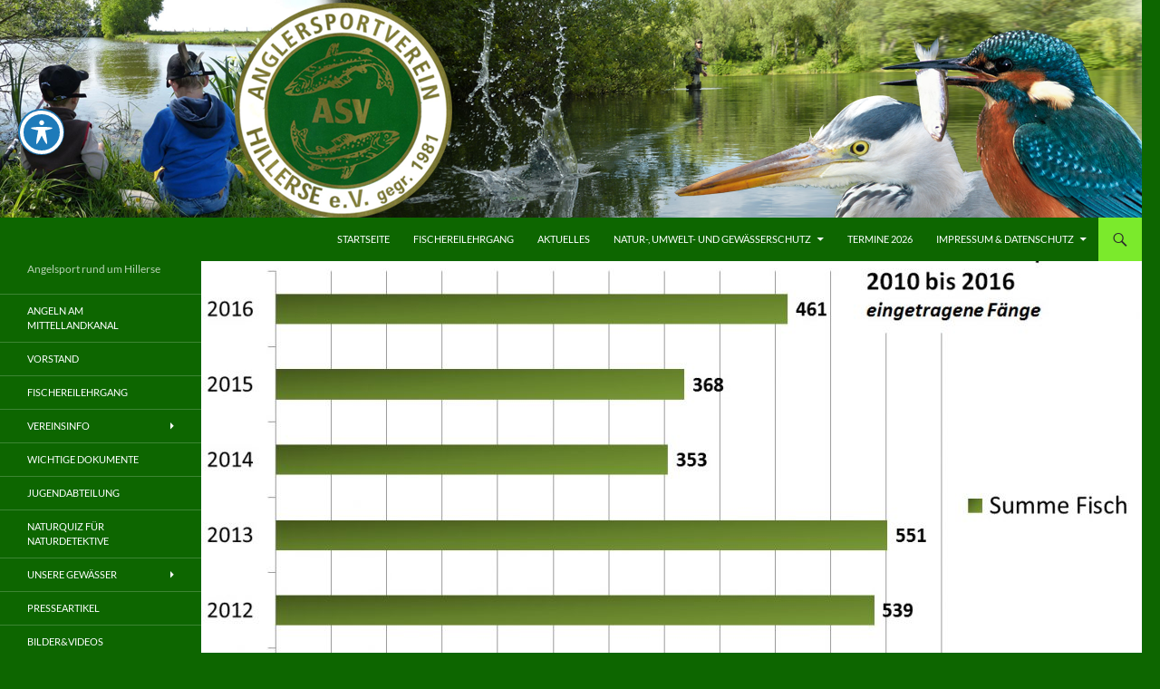

--- FILE ---
content_type: text/html; charset=UTF-8
request_url: https://asv-hillerse.de/mitgliederservice/fangstatistik/
body_size: 19893
content:
<!DOCTYPE html>
<!--[if IE 7]>
<html class="ie ie7" lang="de">
<![endif]-->
<!--[if IE 8]>
<html class="ie ie8" lang="de">
<![endif]-->
<!--[if !(IE 7) & !(IE 8)]><!-->
<html lang="de">
<!--<![endif]-->
<head>
	<meta charset="UTF-8">
	<meta name="viewport" content="width=device-width, initial-scale=1.0">
	<title>Fangstatistik | </title>
	<link rel="profile" href="https://gmpg.org/xfn/11">
	<link rel="pingback" href="https://asv-hillerse.de/xmlrpc.php">
	<!--[if lt IE 9]>
	<script src="https://asv-hillerse.de/wp-content/themes/twentyfourteen/js/html5.js?ver=3.7.0"></script>
	<![endif]-->
	<meta name='robots' content='max-image-preview:large' />
<link rel="alternate" type="application/rss+xml" title=" &raquo; Feed" href="https://asv-hillerse.de/feed/" />
<link rel="alternate" type="application/rss+xml" title=" &raquo; Kommentar-Feed" href="https://asv-hillerse.de/comments/feed/" />
<link rel="alternate" title="oEmbed (JSON)" type="application/json+oembed" href="https://asv-hillerse.de/wp-json/oembed/1.0/embed?url=https%3A%2F%2Fasv-hillerse.de%2Fmitgliederservice%2Ffangstatistik%2F" />
<link rel="alternate" title="oEmbed (XML)" type="text/xml+oembed" href="https://asv-hillerse.de/wp-json/oembed/1.0/embed?url=https%3A%2F%2Fasv-hillerse.de%2Fmitgliederservice%2Ffangstatistik%2F&#038;format=xml" />
<style id='wp-img-auto-sizes-contain-inline-css'>
img:is([sizes=auto i],[sizes^="auto," i]){contain-intrinsic-size:3000px 1500px}
/*# sourceURL=wp-img-auto-sizes-contain-inline-css */
</style>
<style id='wp-emoji-styles-inline-css'>

	img.wp-smiley, img.emoji {
		display: inline !important;
		border: none !important;
		box-shadow: none !important;
		height: 1em !important;
		width: 1em !important;
		margin: 0 0.07em !important;
		vertical-align: -0.1em !important;
		background: none !important;
		padding: 0 !important;
	}
/*# sourceURL=wp-emoji-styles-inline-css */
</style>
<link rel='stylesheet' id='wp-block-library-css' href='https://asv-hillerse.de/wp-includes/css/dist/block-library/style.min.css?ver=6.9' media='all' />
<style id='wp-block-gallery-inline-css'>
.blocks-gallery-grid:not(.has-nested-images),.wp-block-gallery:not(.has-nested-images){display:flex;flex-wrap:wrap;list-style-type:none;margin:0;padding:0}.blocks-gallery-grid:not(.has-nested-images) .blocks-gallery-image,.blocks-gallery-grid:not(.has-nested-images) .blocks-gallery-item,.wp-block-gallery:not(.has-nested-images) .blocks-gallery-image,.wp-block-gallery:not(.has-nested-images) .blocks-gallery-item{display:flex;flex-direction:column;flex-grow:1;justify-content:center;margin:0 1em 1em 0;position:relative;width:calc(50% - 1em)}.blocks-gallery-grid:not(.has-nested-images) .blocks-gallery-image:nth-of-type(2n),.blocks-gallery-grid:not(.has-nested-images) .blocks-gallery-item:nth-of-type(2n),.wp-block-gallery:not(.has-nested-images) .blocks-gallery-image:nth-of-type(2n),.wp-block-gallery:not(.has-nested-images) .blocks-gallery-item:nth-of-type(2n){margin-right:0}.blocks-gallery-grid:not(.has-nested-images) .blocks-gallery-image figure,.blocks-gallery-grid:not(.has-nested-images) .blocks-gallery-item figure,.wp-block-gallery:not(.has-nested-images) .blocks-gallery-image figure,.wp-block-gallery:not(.has-nested-images) .blocks-gallery-item figure{align-items:flex-end;display:flex;height:100%;justify-content:flex-start;margin:0}.blocks-gallery-grid:not(.has-nested-images) .blocks-gallery-image img,.blocks-gallery-grid:not(.has-nested-images) .blocks-gallery-item img,.wp-block-gallery:not(.has-nested-images) .blocks-gallery-image img,.wp-block-gallery:not(.has-nested-images) .blocks-gallery-item img{display:block;height:auto;max-width:100%;width:auto}.blocks-gallery-grid:not(.has-nested-images) .blocks-gallery-image figcaption,.blocks-gallery-grid:not(.has-nested-images) .blocks-gallery-item figcaption,.wp-block-gallery:not(.has-nested-images) .blocks-gallery-image figcaption,.wp-block-gallery:not(.has-nested-images) .blocks-gallery-item figcaption{background:linear-gradient(0deg,#000000b3,#0000004d 70%,#0000);bottom:0;box-sizing:border-box;color:#fff;font-size:.8em;margin:0;max-height:100%;overflow:auto;padding:3em .77em .7em;position:absolute;text-align:center;width:100%;z-index:2}.blocks-gallery-grid:not(.has-nested-images) .blocks-gallery-image figcaption img,.blocks-gallery-grid:not(.has-nested-images) .blocks-gallery-item figcaption img,.wp-block-gallery:not(.has-nested-images) .blocks-gallery-image figcaption img,.wp-block-gallery:not(.has-nested-images) .blocks-gallery-item figcaption img{display:inline}.blocks-gallery-grid:not(.has-nested-images) figcaption,.wp-block-gallery:not(.has-nested-images) figcaption{flex-grow:1}.blocks-gallery-grid:not(.has-nested-images).is-cropped .blocks-gallery-image a,.blocks-gallery-grid:not(.has-nested-images).is-cropped .blocks-gallery-image img,.blocks-gallery-grid:not(.has-nested-images).is-cropped .blocks-gallery-item a,.blocks-gallery-grid:not(.has-nested-images).is-cropped .blocks-gallery-item img,.wp-block-gallery:not(.has-nested-images).is-cropped .blocks-gallery-image a,.wp-block-gallery:not(.has-nested-images).is-cropped .blocks-gallery-image img,.wp-block-gallery:not(.has-nested-images).is-cropped .blocks-gallery-item a,.wp-block-gallery:not(.has-nested-images).is-cropped .blocks-gallery-item img{flex:1;height:100%;object-fit:cover;width:100%}.blocks-gallery-grid:not(.has-nested-images).columns-1 .blocks-gallery-image,.blocks-gallery-grid:not(.has-nested-images).columns-1 .blocks-gallery-item,.wp-block-gallery:not(.has-nested-images).columns-1 .blocks-gallery-image,.wp-block-gallery:not(.has-nested-images).columns-1 .blocks-gallery-item{margin-right:0;width:100%}@media (min-width:600px){.blocks-gallery-grid:not(.has-nested-images).columns-3 .blocks-gallery-image,.blocks-gallery-grid:not(.has-nested-images).columns-3 .blocks-gallery-item,.wp-block-gallery:not(.has-nested-images).columns-3 .blocks-gallery-image,.wp-block-gallery:not(.has-nested-images).columns-3 .blocks-gallery-item{margin-right:1em;width:calc(33.33333% - .66667em)}.blocks-gallery-grid:not(.has-nested-images).columns-4 .blocks-gallery-image,.blocks-gallery-grid:not(.has-nested-images).columns-4 .blocks-gallery-item,.wp-block-gallery:not(.has-nested-images).columns-4 .blocks-gallery-image,.wp-block-gallery:not(.has-nested-images).columns-4 .blocks-gallery-item{margin-right:1em;width:calc(25% - .75em)}.blocks-gallery-grid:not(.has-nested-images).columns-5 .blocks-gallery-image,.blocks-gallery-grid:not(.has-nested-images).columns-5 .blocks-gallery-item,.wp-block-gallery:not(.has-nested-images).columns-5 .blocks-gallery-image,.wp-block-gallery:not(.has-nested-images).columns-5 .blocks-gallery-item{margin-right:1em;width:calc(20% - .8em)}.blocks-gallery-grid:not(.has-nested-images).columns-6 .blocks-gallery-image,.blocks-gallery-grid:not(.has-nested-images).columns-6 .blocks-gallery-item,.wp-block-gallery:not(.has-nested-images).columns-6 .blocks-gallery-image,.wp-block-gallery:not(.has-nested-images).columns-6 .blocks-gallery-item{margin-right:1em;width:calc(16.66667% - .83333em)}.blocks-gallery-grid:not(.has-nested-images).columns-7 .blocks-gallery-image,.blocks-gallery-grid:not(.has-nested-images).columns-7 .blocks-gallery-item,.wp-block-gallery:not(.has-nested-images).columns-7 .blocks-gallery-image,.wp-block-gallery:not(.has-nested-images).columns-7 .blocks-gallery-item{margin-right:1em;width:calc(14.28571% - .85714em)}.blocks-gallery-grid:not(.has-nested-images).columns-8 .blocks-gallery-image,.blocks-gallery-grid:not(.has-nested-images).columns-8 .blocks-gallery-item,.wp-block-gallery:not(.has-nested-images).columns-8 .blocks-gallery-image,.wp-block-gallery:not(.has-nested-images).columns-8 .blocks-gallery-item{margin-right:1em;width:calc(12.5% - .875em)}.blocks-gallery-grid:not(.has-nested-images).columns-1 .blocks-gallery-image:nth-of-type(1n),.blocks-gallery-grid:not(.has-nested-images).columns-1 .blocks-gallery-item:nth-of-type(1n),.blocks-gallery-grid:not(.has-nested-images).columns-2 .blocks-gallery-image:nth-of-type(2n),.blocks-gallery-grid:not(.has-nested-images).columns-2 .blocks-gallery-item:nth-of-type(2n),.blocks-gallery-grid:not(.has-nested-images).columns-3 .blocks-gallery-image:nth-of-type(3n),.blocks-gallery-grid:not(.has-nested-images).columns-3 .blocks-gallery-item:nth-of-type(3n),.blocks-gallery-grid:not(.has-nested-images).columns-4 .blocks-gallery-image:nth-of-type(4n),.blocks-gallery-grid:not(.has-nested-images).columns-4 .blocks-gallery-item:nth-of-type(4n),.blocks-gallery-grid:not(.has-nested-images).columns-5 .blocks-gallery-image:nth-of-type(5n),.blocks-gallery-grid:not(.has-nested-images).columns-5 .blocks-gallery-item:nth-of-type(5n),.blocks-gallery-grid:not(.has-nested-images).columns-6 .blocks-gallery-image:nth-of-type(6n),.blocks-gallery-grid:not(.has-nested-images).columns-6 .blocks-gallery-item:nth-of-type(6n),.blocks-gallery-grid:not(.has-nested-images).columns-7 .blocks-gallery-image:nth-of-type(7n),.blocks-gallery-grid:not(.has-nested-images).columns-7 .blocks-gallery-item:nth-of-type(7n),.blocks-gallery-grid:not(.has-nested-images).columns-8 .blocks-gallery-image:nth-of-type(8n),.blocks-gallery-grid:not(.has-nested-images).columns-8 .blocks-gallery-item:nth-of-type(8n),.wp-block-gallery:not(.has-nested-images).columns-1 .blocks-gallery-image:nth-of-type(1n),.wp-block-gallery:not(.has-nested-images).columns-1 .blocks-gallery-item:nth-of-type(1n),.wp-block-gallery:not(.has-nested-images).columns-2 .blocks-gallery-image:nth-of-type(2n),.wp-block-gallery:not(.has-nested-images).columns-2 .blocks-gallery-item:nth-of-type(2n),.wp-block-gallery:not(.has-nested-images).columns-3 .blocks-gallery-image:nth-of-type(3n),.wp-block-gallery:not(.has-nested-images).columns-3 .blocks-gallery-item:nth-of-type(3n),.wp-block-gallery:not(.has-nested-images).columns-4 .blocks-gallery-image:nth-of-type(4n),.wp-block-gallery:not(.has-nested-images).columns-4 .blocks-gallery-item:nth-of-type(4n),.wp-block-gallery:not(.has-nested-images).columns-5 .blocks-gallery-image:nth-of-type(5n),.wp-block-gallery:not(.has-nested-images).columns-5 .blocks-gallery-item:nth-of-type(5n),.wp-block-gallery:not(.has-nested-images).columns-6 .blocks-gallery-image:nth-of-type(6n),.wp-block-gallery:not(.has-nested-images).columns-6 .blocks-gallery-item:nth-of-type(6n),.wp-block-gallery:not(.has-nested-images).columns-7 .blocks-gallery-image:nth-of-type(7n),.wp-block-gallery:not(.has-nested-images).columns-7 .blocks-gallery-item:nth-of-type(7n),.wp-block-gallery:not(.has-nested-images).columns-8 .blocks-gallery-image:nth-of-type(8n),.wp-block-gallery:not(.has-nested-images).columns-8 .blocks-gallery-item:nth-of-type(8n){margin-right:0}}.blocks-gallery-grid:not(.has-nested-images) .blocks-gallery-image:last-child,.blocks-gallery-grid:not(.has-nested-images) .blocks-gallery-item:last-child,.wp-block-gallery:not(.has-nested-images) .blocks-gallery-image:last-child,.wp-block-gallery:not(.has-nested-images) .blocks-gallery-item:last-child{margin-right:0}.blocks-gallery-grid:not(.has-nested-images).alignleft,.blocks-gallery-grid:not(.has-nested-images).alignright,.wp-block-gallery:not(.has-nested-images).alignleft,.wp-block-gallery:not(.has-nested-images).alignright{max-width:420px;width:100%}.blocks-gallery-grid:not(.has-nested-images).aligncenter .blocks-gallery-item figure,.wp-block-gallery:not(.has-nested-images).aligncenter .blocks-gallery-item figure{justify-content:center}.wp-block-gallery:not(.is-cropped) .blocks-gallery-item{align-self:flex-start}figure.wp-block-gallery.has-nested-images{align-items:normal}.wp-block-gallery.has-nested-images figure.wp-block-image:not(#individual-image){margin:0;width:calc(50% - var(--wp--style--unstable-gallery-gap, 16px)/2)}.wp-block-gallery.has-nested-images figure.wp-block-image{box-sizing:border-box;display:flex;flex-direction:column;flex-grow:1;justify-content:center;max-width:100%;position:relative}.wp-block-gallery.has-nested-images figure.wp-block-image>a,.wp-block-gallery.has-nested-images figure.wp-block-image>div{flex-direction:column;flex-grow:1;margin:0}.wp-block-gallery.has-nested-images figure.wp-block-image img{display:block;height:auto;max-width:100%!important;width:auto}.wp-block-gallery.has-nested-images figure.wp-block-image figcaption,.wp-block-gallery.has-nested-images figure.wp-block-image:has(figcaption):before{bottom:0;left:0;max-height:100%;position:absolute;right:0}.wp-block-gallery.has-nested-images figure.wp-block-image:has(figcaption):before{backdrop-filter:blur(3px);content:"";height:100%;-webkit-mask-image:linear-gradient(0deg,#000 20%,#0000);mask-image:linear-gradient(0deg,#000 20%,#0000);max-height:40%;pointer-events:none}.wp-block-gallery.has-nested-images figure.wp-block-image figcaption{box-sizing:border-box;color:#fff;font-size:13px;margin:0;overflow:auto;padding:1em;text-align:center;text-shadow:0 0 1.5px #000}.wp-block-gallery.has-nested-images figure.wp-block-image figcaption::-webkit-scrollbar{height:12px;width:12px}.wp-block-gallery.has-nested-images figure.wp-block-image figcaption::-webkit-scrollbar-track{background-color:initial}.wp-block-gallery.has-nested-images figure.wp-block-image figcaption::-webkit-scrollbar-thumb{background-clip:padding-box;background-color:initial;border:3px solid #0000;border-radius:8px}.wp-block-gallery.has-nested-images figure.wp-block-image figcaption:focus-within::-webkit-scrollbar-thumb,.wp-block-gallery.has-nested-images figure.wp-block-image figcaption:focus::-webkit-scrollbar-thumb,.wp-block-gallery.has-nested-images figure.wp-block-image figcaption:hover::-webkit-scrollbar-thumb{background-color:#fffc}.wp-block-gallery.has-nested-images figure.wp-block-image figcaption{scrollbar-color:#0000 #0000;scrollbar-gutter:stable both-edges;scrollbar-width:thin}.wp-block-gallery.has-nested-images figure.wp-block-image figcaption:focus,.wp-block-gallery.has-nested-images figure.wp-block-image figcaption:focus-within,.wp-block-gallery.has-nested-images figure.wp-block-image figcaption:hover{scrollbar-color:#fffc #0000}.wp-block-gallery.has-nested-images figure.wp-block-image figcaption{will-change:transform}@media (hover:none){.wp-block-gallery.has-nested-images figure.wp-block-image figcaption{scrollbar-color:#fffc #0000}}.wp-block-gallery.has-nested-images figure.wp-block-image figcaption{background:linear-gradient(0deg,#0006,#0000)}.wp-block-gallery.has-nested-images figure.wp-block-image figcaption img{display:inline}.wp-block-gallery.has-nested-images figure.wp-block-image figcaption a{color:inherit}.wp-block-gallery.has-nested-images figure.wp-block-image.has-custom-border img{box-sizing:border-box}.wp-block-gallery.has-nested-images figure.wp-block-image.has-custom-border>a,.wp-block-gallery.has-nested-images figure.wp-block-image.has-custom-border>div,.wp-block-gallery.has-nested-images figure.wp-block-image.is-style-rounded>a,.wp-block-gallery.has-nested-images figure.wp-block-image.is-style-rounded>div{flex:1 1 auto}.wp-block-gallery.has-nested-images figure.wp-block-image.has-custom-border figcaption,.wp-block-gallery.has-nested-images figure.wp-block-image.is-style-rounded figcaption{background:none;color:inherit;flex:initial;margin:0;padding:10px 10px 9px;position:relative;text-shadow:none}.wp-block-gallery.has-nested-images figure.wp-block-image.has-custom-border:before,.wp-block-gallery.has-nested-images figure.wp-block-image.is-style-rounded:before{content:none}.wp-block-gallery.has-nested-images figcaption{flex-basis:100%;flex-grow:1;text-align:center}.wp-block-gallery.has-nested-images:not(.is-cropped) figure.wp-block-image:not(#individual-image){margin-bottom:auto;margin-top:0}.wp-block-gallery.has-nested-images.is-cropped figure.wp-block-image:not(#individual-image){align-self:inherit}.wp-block-gallery.has-nested-images.is-cropped figure.wp-block-image:not(#individual-image)>a,.wp-block-gallery.has-nested-images.is-cropped figure.wp-block-image:not(#individual-image)>div:not(.components-drop-zone){display:flex}.wp-block-gallery.has-nested-images.is-cropped figure.wp-block-image:not(#individual-image) a,.wp-block-gallery.has-nested-images.is-cropped figure.wp-block-image:not(#individual-image) img{flex:1 0 0%;height:100%;object-fit:cover;width:100%}.wp-block-gallery.has-nested-images.columns-1 figure.wp-block-image:not(#individual-image){width:100%}@media (min-width:600px){.wp-block-gallery.has-nested-images.columns-3 figure.wp-block-image:not(#individual-image){width:calc(33.33333% - var(--wp--style--unstable-gallery-gap, 16px)*.66667)}.wp-block-gallery.has-nested-images.columns-4 figure.wp-block-image:not(#individual-image){width:calc(25% - var(--wp--style--unstable-gallery-gap, 16px)*.75)}.wp-block-gallery.has-nested-images.columns-5 figure.wp-block-image:not(#individual-image){width:calc(20% - var(--wp--style--unstable-gallery-gap, 16px)*.8)}.wp-block-gallery.has-nested-images.columns-6 figure.wp-block-image:not(#individual-image){width:calc(16.66667% - var(--wp--style--unstable-gallery-gap, 16px)*.83333)}.wp-block-gallery.has-nested-images.columns-7 figure.wp-block-image:not(#individual-image){width:calc(14.28571% - var(--wp--style--unstable-gallery-gap, 16px)*.85714)}.wp-block-gallery.has-nested-images.columns-8 figure.wp-block-image:not(#individual-image){width:calc(12.5% - var(--wp--style--unstable-gallery-gap, 16px)*.875)}.wp-block-gallery.has-nested-images.columns-default figure.wp-block-image:not(#individual-image){width:calc(33.33% - var(--wp--style--unstable-gallery-gap, 16px)*.66667)}.wp-block-gallery.has-nested-images.columns-default figure.wp-block-image:not(#individual-image):first-child:nth-last-child(2),.wp-block-gallery.has-nested-images.columns-default figure.wp-block-image:not(#individual-image):first-child:nth-last-child(2)~figure.wp-block-image:not(#individual-image){width:calc(50% - var(--wp--style--unstable-gallery-gap, 16px)*.5)}.wp-block-gallery.has-nested-images.columns-default figure.wp-block-image:not(#individual-image):first-child:last-child{width:100%}}.wp-block-gallery.has-nested-images.alignleft,.wp-block-gallery.has-nested-images.alignright{max-width:420px;width:100%}.wp-block-gallery.has-nested-images.aligncenter{justify-content:center}
/*# sourceURL=https://asv-hillerse.de/wp-includes/blocks/gallery/style.min.css */
</style>
<style id='wp-block-gallery-theme-inline-css'>
.blocks-gallery-caption{color:#555;font-size:13px;text-align:center}.is-dark-theme .blocks-gallery-caption{color:#ffffffa6}
/*# sourceURL=https://asv-hillerse.de/wp-includes/blocks/gallery/theme.min.css */
</style>
<style id='wp-block-heading-inline-css'>
h1:where(.wp-block-heading).has-background,h2:where(.wp-block-heading).has-background,h3:where(.wp-block-heading).has-background,h4:where(.wp-block-heading).has-background,h5:where(.wp-block-heading).has-background,h6:where(.wp-block-heading).has-background{padding:1.25em 2.375em}h1.has-text-align-left[style*=writing-mode]:where([style*=vertical-lr]),h1.has-text-align-right[style*=writing-mode]:where([style*=vertical-rl]),h2.has-text-align-left[style*=writing-mode]:where([style*=vertical-lr]),h2.has-text-align-right[style*=writing-mode]:where([style*=vertical-rl]),h3.has-text-align-left[style*=writing-mode]:where([style*=vertical-lr]),h3.has-text-align-right[style*=writing-mode]:where([style*=vertical-rl]),h4.has-text-align-left[style*=writing-mode]:where([style*=vertical-lr]),h4.has-text-align-right[style*=writing-mode]:where([style*=vertical-rl]),h5.has-text-align-left[style*=writing-mode]:where([style*=vertical-lr]),h5.has-text-align-right[style*=writing-mode]:where([style*=vertical-rl]),h6.has-text-align-left[style*=writing-mode]:where([style*=vertical-lr]),h6.has-text-align-right[style*=writing-mode]:where([style*=vertical-rl]){rotate:180deg}
/*# sourceURL=https://asv-hillerse.de/wp-includes/blocks/heading/style.min.css */
</style>
<style id='global-styles-inline-css'>
:root{--wp--preset--aspect-ratio--square: 1;--wp--preset--aspect-ratio--4-3: 4/3;--wp--preset--aspect-ratio--3-4: 3/4;--wp--preset--aspect-ratio--3-2: 3/2;--wp--preset--aspect-ratio--2-3: 2/3;--wp--preset--aspect-ratio--16-9: 16/9;--wp--preset--aspect-ratio--9-16: 9/16;--wp--preset--color--black: #0d6600;--wp--preset--color--cyan-bluish-gray: #abb8c3;--wp--preset--color--white: #fff;--wp--preset--color--pale-pink: #f78da7;--wp--preset--color--vivid-red: #cf2e2e;--wp--preset--color--luminous-vivid-orange: #ff6900;--wp--preset--color--luminous-vivid-amber: #fcb900;--wp--preset--color--light-green-cyan: #7bdcb5;--wp--preset--color--vivid-green-cyan: #00d084;--wp--preset--color--pale-cyan-blue: #8ed1fc;--wp--preset--color--vivid-cyan-blue: #0693e3;--wp--preset--color--vivid-purple: #9b51e0;--wp--preset--color--green: #7bea2c;--wp--preset--color--dark-gray: #2b2b2b;--wp--preset--color--medium-gray: #767676;--wp--preset--color--light-gray: #f5f5f5;--wp--preset--gradient--vivid-cyan-blue-to-vivid-purple: linear-gradient(135deg,rgb(6,147,227) 0%,rgb(155,81,224) 100%);--wp--preset--gradient--light-green-cyan-to-vivid-green-cyan: linear-gradient(135deg,rgb(122,220,180) 0%,rgb(0,208,130) 100%);--wp--preset--gradient--luminous-vivid-amber-to-luminous-vivid-orange: linear-gradient(135deg,rgb(252,185,0) 0%,rgb(255,105,0) 100%);--wp--preset--gradient--luminous-vivid-orange-to-vivid-red: linear-gradient(135deg,rgb(255,105,0) 0%,rgb(207,46,46) 100%);--wp--preset--gradient--very-light-gray-to-cyan-bluish-gray: linear-gradient(135deg,rgb(238,238,238) 0%,rgb(169,184,195) 100%);--wp--preset--gradient--cool-to-warm-spectrum: linear-gradient(135deg,rgb(74,234,220) 0%,rgb(151,120,209) 20%,rgb(207,42,186) 40%,rgb(238,44,130) 60%,rgb(251,105,98) 80%,rgb(254,248,76) 100%);--wp--preset--gradient--blush-light-purple: linear-gradient(135deg,rgb(255,206,236) 0%,rgb(152,150,240) 100%);--wp--preset--gradient--blush-bordeaux: linear-gradient(135deg,rgb(254,205,165) 0%,rgb(254,45,45) 50%,rgb(107,0,62) 100%);--wp--preset--gradient--luminous-dusk: linear-gradient(135deg,rgb(255,203,112) 0%,rgb(199,81,192) 50%,rgb(65,88,208) 100%);--wp--preset--gradient--pale-ocean: linear-gradient(135deg,rgb(255,245,203) 0%,rgb(182,227,212) 50%,rgb(51,167,181) 100%);--wp--preset--gradient--electric-grass: linear-gradient(135deg,rgb(202,248,128) 0%,rgb(113,206,126) 100%);--wp--preset--gradient--midnight: linear-gradient(135deg,rgb(2,3,129) 0%,rgb(40,116,252) 100%);--wp--preset--font-size--small: 13px;--wp--preset--font-size--medium: 20px;--wp--preset--font-size--large: 36px;--wp--preset--font-size--x-large: 42px;--wp--preset--spacing--20: 0.44rem;--wp--preset--spacing--30: 0.67rem;--wp--preset--spacing--40: 1rem;--wp--preset--spacing--50: 1.5rem;--wp--preset--spacing--60: 2.25rem;--wp--preset--spacing--70: 3.38rem;--wp--preset--spacing--80: 5.06rem;--wp--preset--shadow--natural: 6px 6px 9px rgba(0, 0, 0, 0.2);--wp--preset--shadow--deep: 12px 12px 50px rgba(0, 0, 0, 0.4);--wp--preset--shadow--sharp: 6px 6px 0px rgba(0, 0, 0, 0.2);--wp--preset--shadow--outlined: 6px 6px 0px -3px rgb(255, 255, 255), 6px 6px rgb(0, 0, 0);--wp--preset--shadow--crisp: 6px 6px 0px rgb(0, 0, 0);}:where(.is-layout-flex){gap: 0.5em;}:where(.is-layout-grid){gap: 0.5em;}body .is-layout-flex{display: flex;}.is-layout-flex{flex-wrap: wrap;align-items: center;}.is-layout-flex > :is(*, div){margin: 0;}body .is-layout-grid{display: grid;}.is-layout-grid > :is(*, div){margin: 0;}:where(.wp-block-columns.is-layout-flex){gap: 2em;}:where(.wp-block-columns.is-layout-grid){gap: 2em;}:where(.wp-block-post-template.is-layout-flex){gap: 1.25em;}:where(.wp-block-post-template.is-layout-grid){gap: 1.25em;}.has-black-color{color: var(--wp--preset--color--black) !important;}.has-cyan-bluish-gray-color{color: var(--wp--preset--color--cyan-bluish-gray) !important;}.has-white-color{color: var(--wp--preset--color--white) !important;}.has-pale-pink-color{color: var(--wp--preset--color--pale-pink) !important;}.has-vivid-red-color{color: var(--wp--preset--color--vivid-red) !important;}.has-luminous-vivid-orange-color{color: var(--wp--preset--color--luminous-vivid-orange) !important;}.has-luminous-vivid-amber-color{color: var(--wp--preset--color--luminous-vivid-amber) !important;}.has-light-green-cyan-color{color: var(--wp--preset--color--light-green-cyan) !important;}.has-vivid-green-cyan-color{color: var(--wp--preset--color--vivid-green-cyan) !important;}.has-pale-cyan-blue-color{color: var(--wp--preset--color--pale-cyan-blue) !important;}.has-vivid-cyan-blue-color{color: var(--wp--preset--color--vivid-cyan-blue) !important;}.has-vivid-purple-color{color: var(--wp--preset--color--vivid-purple) !important;}.has-black-background-color{background-color: var(--wp--preset--color--black) !important;}.has-cyan-bluish-gray-background-color{background-color: var(--wp--preset--color--cyan-bluish-gray) !important;}.has-white-background-color{background-color: var(--wp--preset--color--white) !important;}.has-pale-pink-background-color{background-color: var(--wp--preset--color--pale-pink) !important;}.has-vivid-red-background-color{background-color: var(--wp--preset--color--vivid-red) !important;}.has-luminous-vivid-orange-background-color{background-color: var(--wp--preset--color--luminous-vivid-orange) !important;}.has-luminous-vivid-amber-background-color{background-color: var(--wp--preset--color--luminous-vivid-amber) !important;}.has-light-green-cyan-background-color{background-color: var(--wp--preset--color--light-green-cyan) !important;}.has-vivid-green-cyan-background-color{background-color: var(--wp--preset--color--vivid-green-cyan) !important;}.has-pale-cyan-blue-background-color{background-color: var(--wp--preset--color--pale-cyan-blue) !important;}.has-vivid-cyan-blue-background-color{background-color: var(--wp--preset--color--vivid-cyan-blue) !important;}.has-vivid-purple-background-color{background-color: var(--wp--preset--color--vivid-purple) !important;}.has-black-border-color{border-color: var(--wp--preset--color--black) !important;}.has-cyan-bluish-gray-border-color{border-color: var(--wp--preset--color--cyan-bluish-gray) !important;}.has-white-border-color{border-color: var(--wp--preset--color--white) !important;}.has-pale-pink-border-color{border-color: var(--wp--preset--color--pale-pink) !important;}.has-vivid-red-border-color{border-color: var(--wp--preset--color--vivid-red) !important;}.has-luminous-vivid-orange-border-color{border-color: var(--wp--preset--color--luminous-vivid-orange) !important;}.has-luminous-vivid-amber-border-color{border-color: var(--wp--preset--color--luminous-vivid-amber) !important;}.has-light-green-cyan-border-color{border-color: var(--wp--preset--color--light-green-cyan) !important;}.has-vivid-green-cyan-border-color{border-color: var(--wp--preset--color--vivid-green-cyan) !important;}.has-pale-cyan-blue-border-color{border-color: var(--wp--preset--color--pale-cyan-blue) !important;}.has-vivid-cyan-blue-border-color{border-color: var(--wp--preset--color--vivid-cyan-blue) !important;}.has-vivid-purple-border-color{border-color: var(--wp--preset--color--vivid-purple) !important;}.has-vivid-cyan-blue-to-vivid-purple-gradient-background{background: var(--wp--preset--gradient--vivid-cyan-blue-to-vivid-purple) !important;}.has-light-green-cyan-to-vivid-green-cyan-gradient-background{background: var(--wp--preset--gradient--light-green-cyan-to-vivid-green-cyan) !important;}.has-luminous-vivid-amber-to-luminous-vivid-orange-gradient-background{background: var(--wp--preset--gradient--luminous-vivid-amber-to-luminous-vivid-orange) !important;}.has-luminous-vivid-orange-to-vivid-red-gradient-background{background: var(--wp--preset--gradient--luminous-vivid-orange-to-vivid-red) !important;}.has-very-light-gray-to-cyan-bluish-gray-gradient-background{background: var(--wp--preset--gradient--very-light-gray-to-cyan-bluish-gray) !important;}.has-cool-to-warm-spectrum-gradient-background{background: var(--wp--preset--gradient--cool-to-warm-spectrum) !important;}.has-blush-light-purple-gradient-background{background: var(--wp--preset--gradient--blush-light-purple) !important;}.has-blush-bordeaux-gradient-background{background: var(--wp--preset--gradient--blush-bordeaux) !important;}.has-luminous-dusk-gradient-background{background: var(--wp--preset--gradient--luminous-dusk) !important;}.has-pale-ocean-gradient-background{background: var(--wp--preset--gradient--pale-ocean) !important;}.has-electric-grass-gradient-background{background: var(--wp--preset--gradient--electric-grass) !important;}.has-midnight-gradient-background{background: var(--wp--preset--gradient--midnight) !important;}.has-small-font-size{font-size: var(--wp--preset--font-size--small) !important;}.has-medium-font-size{font-size: var(--wp--preset--font-size--medium) !important;}.has-large-font-size{font-size: var(--wp--preset--font-size--large) !important;}.has-x-large-font-size{font-size: var(--wp--preset--font-size--x-large) !important;}
/*# sourceURL=global-styles-inline-css */
</style>
<style id='core-block-supports-inline-css'>
.wp-block-gallery.wp-block-gallery-1{--wp--style--unstable-gallery-gap:var( --wp--style--gallery-gap-default, var( --gallery-block--gutter-size, var( --wp--style--block-gap, 0.5em ) ) );gap:var( --wp--style--gallery-gap-default, var( --gallery-block--gutter-size, var( --wp--style--block-gap, 0.5em ) ) );}.wp-block-gallery.wp-block-gallery-2{--wp--style--unstable-gallery-gap:var( --wp--style--gallery-gap-default, var( --gallery-block--gutter-size, var( --wp--style--block-gap, 0.5em ) ) );gap:var( --wp--style--gallery-gap-default, var( --gallery-block--gutter-size, var( --wp--style--block-gap, 0.5em ) ) );}
/*# sourceURL=core-block-supports-inline-css */
</style>

<style id='classic-theme-styles-inline-css'>
/*! This file is auto-generated */
.wp-block-button__link{color:#fff;background-color:#32373c;border-radius:9999px;box-shadow:none;text-decoration:none;padding:calc(.667em + 2px) calc(1.333em + 2px);font-size:1.125em}.wp-block-file__button{background:#32373c;color:#fff;text-decoration:none}
/*# sourceURL=/wp-includes/css/classic-themes.min.css */
</style>
<link rel='stylesheet' id='acwp-main-css-css' href='https://asv-hillerse.de/wp-content/plugins/accessible-poetry/assets/css/main.css?ver=6.9' media='all' />
<link rel='stylesheet' id='contact-form-7-css' href='https://asv-hillerse.de/wp-content/plugins/contact-form-7/includes/css/styles.css?ver=6.1.4' media='all' />
<link rel='stylesheet' id='wp-polls-css' href='https://asv-hillerse.de/wp-content/plugins/wp-polls/polls-css.css?ver=2.77.3' media='all' />
<style id='wp-polls-inline-css'>
.wp-polls .pollbar {
	margin: 1px;
	font-size: 6px;
	line-height: 8px;
	height: 8px;
	background-image: url('https://asv-hillerse.de/wp-content/plugins/wp-polls/images/default/pollbg.gif');
	border: 1px solid #c8c8c8;
}

/*# sourceURL=wp-polls-inline-css */
</style>
<link rel='stylesheet' id='wpProQuiz_front_style-css' href='https://asv-hillerse.de/wp-content/plugins/wp-pro-quiz/css/wpProQuiz_front.min.css?ver=0.37' media='all' />
<link rel='stylesheet' id='wppopups-base-css' href='https://asv-hillerse.de/wp-content/plugins/wp-popups-lite/src/assets/css/wppopups-base.css?ver=2.2.0.3' media='all' />
<link rel='stylesheet' id='twentyfourteen-lato-css' href='https://asv-hillerse.de/wp-content/themes/twentyfourteen/fonts/font-lato.css?ver=20230328' media='all' />
<link rel='stylesheet' id='genericons-css' href='https://asv-hillerse.de/wp-content/themes/twentyfourteen/genericons/genericons.css?ver=3.0.3' media='all' />
<link rel='stylesheet' id='twentyfourteen-style-css' href='https://asv-hillerse.de/wp-content/themes/twentyfourteen/style.css?ver=20250715' media='all' />
<link rel='stylesheet' id='twentyfourteen-block-style-css' href='https://asv-hillerse.de/wp-content/themes/twentyfourteen/css/blocks.css?ver=20250715' media='all' />
<link rel='stylesheet' id='tablepress-default-css' href='https://asv-hillerse.de/wp-content/plugins/tablepress/css/build/default.css?ver=3.2.6' media='all' />
<script src="https://asv-hillerse.de/wp-includes/js/jquery/jquery.min.js?ver=3.7.1" id="jquery-core-js"></script>
<script src="https://asv-hillerse.de/wp-includes/js/jquery/jquery-migrate.min.js?ver=3.4.1" id="jquery-migrate-js"></script>
<script src="https://asv-hillerse.de/wp-content/themes/twentyfourteen/js/functions.js?ver=20230526" id="twentyfourteen-script-js" defer data-wp-strategy="defer"></script>
<link rel="https://api.w.org/" href="https://asv-hillerse.de/wp-json/" /><link rel="alternate" title="JSON" type="application/json" href="https://asv-hillerse.de/wp-json/wp/v2/pages/80" /><link rel="EditURI" type="application/rsd+xml" title="RSD" href="https://asv-hillerse.de/xmlrpc.php?rsd" />
<meta name="generator" content="WordPress 6.9" />
<link rel="canonical" href="https://asv-hillerse.de/mitgliederservice/fangstatistik/" />
<link rel='shortlink' href='https://asv-hillerse.de/?p=80' />
<style id="fourteen-colors" type="text/css">/* Custom Contrast Color */
		.site:before,
		#secondary,
		.site-header,
		.site-footer,
		.menu-toggle,
		.featured-content,
		.featured-content .entry-header,
		.slider-direction-nav a,
		.ie8 .featured-content,
		.ie8 .site:before,
		.has-black-background-color {
			background-color: #0d6600;
		}

		.has-black-color {
			color: #0d6600;
		}

		.grid .featured-content .entry-header,
		.ie8 .grid .featured-content .entry-header {
			border-color: #0d6600;
		}

		.slider-control-paging a:before {
			background-color: rgba(255,255,255,.33);
		}

		.hentry .mejs-mediaelement,
		.widget .mejs-mediaelement,
 		.hentry .mejs-container .mejs-controls,
 		.widget .mejs-container .mejs-controls {
			background: #0d6600;
		}

		/* Player controls need separation from the contrast background */
		.primary-sidebar .mejs-controls,
		.site-footer .mejs-controls {
			border: 1px solid;
		}
		
			.content-sidebar .widget_twentyfourteen_ephemera .widget-title:before {
				background: #0d6600;
			}

			.paging-navigation,
			.content-sidebar .widget .widget-title {
				border-top-color: #0d6600;
			}

			.content-sidebar .widget .widget-title, 
			.content-sidebar .widget .widget-title a,
			.paging-navigation,
			.paging-navigation a:hover,
			.paging-navigation a {
				color: #0d6600;
			}

			/* Override the site title color option with an over-qualified selector, as the option is hidden. */
			h1.site-title a {
				color: #fff;
			}
		
		.menu-toggle:active,
		.menu-toggle:focus,
		.menu-toggle:hover {
			background-color: #51aa44;
		}
		/* Custom accent color. */
		button,
		.button,
		.contributor-posts-link,
		input[type="button"],
		input[type="reset"],
		input[type="submit"],
		.search-toggle,
		.hentry .mejs-controls .mejs-time-rail .mejs-time-current,
		.widget .mejs-controls .mejs-time-rail .mejs-time-current,
		.hentry .mejs-overlay:hover .mejs-overlay-button,
		.widget .mejs-overlay:hover .mejs-overlay-button,
		.widget button,
		.widget .button,
		.widget input[type="button"],
		.widget input[type="reset"],
		.widget input[type="submit"],
		.widget_calendar tbody a,
		.content-sidebar .widget input[type="button"],
		.content-sidebar .widget input[type="reset"],
		.content-sidebar .widget input[type="submit"],
		.slider-control-paging .slider-active:before,
		.slider-control-paging .slider-active:hover:before,
		.slider-direction-nav a:hover,
		.ie8 .primary-navigation ul ul,
		.ie8 .secondary-navigation ul ul,
		.ie8 .primary-navigation li:hover > a,
		.ie8 .primary-navigation li.focus > a,
		.ie8 .secondary-navigation li:hover > a,
		.ie8 .secondary-navigation li.focus > a,
		.wp-block-file .wp-block-file__button,
		.wp-block-button__link,
		.has-green-background-color {
			background-color: #7bea2c;
		}

		.site-navigation a:hover,
		.is-style-outline .wp-block-button__link:not(.has-text-color),
		.has-green-color {
			color: #7bea2c;
		}

		::-moz-selection {
			background: #7bea2c;
		}

		::selection {
			background: #7bea2c;
		}

		.paging-navigation .page-numbers.current {
			border-color: #7bea2c;
		}

		@media screen and (min-width: 782px) {
			.primary-navigation li:hover > a,
			.primary-navigation li.focus > a,
			.primary-navigation ul ul {
				background-color: #7bea2c;
			}
		}

		@media screen and (min-width: 1008px) {
			.secondary-navigation li:hover > a,
			.secondary-navigation li.focus > a,
			.secondary-navigation ul ul {
				background-color: #7bea2c;
			}
		}
	
			.contributor-posts-link,
			.button,
			button,
			input[type="button"],
			input[type="reset"],
			input[type="submit"],
			.search-toggle:before,
			.hentry .mejs-overlay:hover .mejs-overlay-button,
			.widet .mejs-overlay:hover .mejs-overlay-button,
			.widget button,
			.widget .button,
			.widget input[type="button"],
			.widget input[type="reset"],
			.widget input[type="submit"],
			.widget_calendar tbody a,
			.widget_calendar tbody a:hover,
			.site-footer .widget_calendar tbody a,
			.content-sidebar .widget input[type="button"],
			.content-sidebar .widget input[type="reset"],
			.content-sidebar .widget input[type="submit"],
			button:hover,
			button:focus,
			.button:hover,
			.button:focus,
			.widget a.button:hover,
			.widget a.button:focus,
			.widget a.button:active,
			.content-sidebar .widget a.button,
			.content-sidebar .widget a.button:hover,
			.content-sidebar .widget a.button:focus,
			.content-sidebar .widget a.button:active,
			.contributor-posts-link:hover,
			.contributor-posts-link:active,
			input[type="button"]:hover,
			input[type="button"]:focus,
			input[type="reset"]:hover,
			input[type="reset"]:focus,
			input[type="submit"]:hover,
			input[type="submit"]:focus,
			.slider-direction-nav a:hover:before,
			.ie8 .primary-navigation li:hover > a,
			.ie8 .primary-navigation li.focus > a,
			.ie8 .secondary-navigation li:hover > a,
			.ie8 .secondary-navigation li.focus > a,
			.is-style-outline .wp-block-button__link:not(.has-text-color):hover,
			.is-style-outline .wp-block-button__link:not(.has-text-color):focus,
			.wp-block-button__link {
				color: #2b2b2b;
			}

			@media screen and (min-width: 782px) {
				.site-navigation li .current_page_item > a,
				.site-navigation li .current_page_ancestor > a,
				.site-navigation li .current-menu-item > a,
				.site-navigation li .current-menu-ancestor > a,
				.primary-navigation ul ul a,
				.primary-navigation li:hover > a,
				.primary-navigation li.focus > a,
				.primary-navigation ul ul {
					color: #2b2b2b;
				}
			}

			@media screen and (min-width: 1008px) {
				.secondary-navigation ul ul a,
				.secondary-navigation li:hover > a,
				.secondary-navigation li.focus > a,
				.secondary-navigation ul ul {
					color: #2b2b2b;
				}
			}

			::selection {
				color: #2b2b2b;
			}

			::-moz-selection {
				color: #2b2b2b;
			}

			.hentry .mejs-controls .mejs-time-rail .mejs-time-loaded,
			.widget .mejs-controls .mejs-time-rail .mejs-time-loaded {
				background-color: #2b2b2b;
			}

		
		/* Generated variants of custom accent color. */
		a,
		.content-sidebar .widget a {
			color: #178600;
		}

		.contributor-posts-link:hover,
		.button:hover,
		.button:focus,
		.slider-control-paging a:hover:before,
		.search-toggle:hover,
		.search-toggle.active,
		.search-box,
		.widget_calendar tbody a:hover,
		button:hover,
		button:focus,
		input[type="button"]:hover,
		input[type="button"]:focus,
		input[type="reset"]:hover,
		input[type="reset"]:focus,
		input[type="submit"]:hover,
		input[type="submit"]:focus,
		.widget button:hover,
		.widget .button:hover,
		.widget button:focus,
		.widget .button:focus,
		.widget input[type="button"]:hover,
		.widget input[type="button"]:focus,
		.widget input[type="reset"]:hover,
		.widget input[type="reset"]:focus,
		.widget input[type="submit"]:hover,
		.widget input[type="submit"]:focus,
		.content-sidebar .widget input[type="button"]:hover,
		.content-sidebar .widget input[type="button"]:focus,
		.content-sidebar .widget input[type="reset"]:hover,
		.content-sidebar .widget input[type="reset"]:focus,
		.content-sidebar .widget input[type="submit"]:hover,
		.content-sidebar .widget input[type="submit"]:focus,
		.ie8 .primary-navigation ul ul a:hover,
		.ie8 .primary-navigation ul ul li.focus > a,
		.ie8 .secondary-navigation ul ul a:hover,
		.ie8 .secondary-navigation ul ul li.focus > a,
		.wp-block-file .wp-block-file__button:hover,
		.wp-block-file .wp-block-file__button:focus,
		.wp-block-button__link:not(.has-text-color):hover,
		.wp-block-button__link:not(.has-text-color):focus,
		.is-style-outline .wp-block-button__link:not(.has-text-color):hover,
		.is-style-outline .wp-block-button__link:not(.has-text-color):focus {
			background-color: #98ff49;
		}

		.featured-content a:hover,
		.featured-content .entry-title a:hover,
		.widget a:hover,
		.widget-title a:hover,
		.widget_twentyfourteen_ephemera .entry-meta a:hover,
		.hentry .mejs-controls .mejs-button button:hover,
		.widget .mejs-controls .mejs-button button:hover,
		.site-info a:hover,
		.featured-content a:hover,
		.wp-block-latest-comments_comment-meta a:hover,
		.wp-block-latest-comments_comment-meta a:focus {
			color: #98ff49;
		}

		a:active,
		a:hover,
		.entry-title a:hover,
		.entry-meta a:hover,
		.cat-links a:hover,
		.entry-content .edit-link a:hover,
		.post-navigation a:hover,
		.image-navigation a:hover,
		.comment-author a:hover,
		.comment-list .pingback a:hover,
		.comment-list .trackback a:hover,
		.comment-metadata a:hover,
		.comment-reply-title small a:hover,
		.content-sidebar .widget a:hover,
		.content-sidebar .widget .widget-title a:hover,
		.content-sidebar .widget_twentyfourteen_ephemera .entry-meta a:hover {
			color: #34a31d;
		}

		.page-links a:hover,
		.paging-navigation a:hover {
			border-color: #34a31d;
		}

		.entry-meta .tag-links a:hover:before {
			border-right-color: #34a31d;
		}

		.page-links a:hover,
		.entry-meta .tag-links a:hover {
			background-color: #34a31d;
		}

		@media screen and (min-width: 782px) {
			.primary-navigation ul ul a:hover,
			.primary-navigation ul ul li.focus > a {
				background-color: #98ff49;
			}
		}

		@media screen and (min-width: 1008px) {
			.secondary-navigation ul ul a:hover,
			.secondary-navigation ul ul li.focus > a {
				background-color: #98ff49;
			}
		}

		button:active,
		.button:active,
		.contributor-posts-link:active,
		input[type="button"]:active,
		input[type="reset"]:active,
		input[type="submit"]:active,
		.widget input[type="button"]:active,
		.widget input[type="reset"]:active,
		.widget input[type="submit"]:active,
		.content-sidebar .widget input[type="button"]:active,
		.content-sidebar .widget input[type="reset"]:active,
		.content-sidebar .widget input[type="submit"]:active,
		.wp-block-file .wp-block-file__button:active,
		.wp-block-button__link:active {
			background-color: #acff5d;
		}

		.site-navigation .current_page_item > a,
		.site-navigation .current_page_ancestor > a,
		.site-navigation .current-menu-item > a,
		.site-navigation .current-menu-ancestor > a {
			color: #acff5d;
		}
	</style>
<!-- StarBox - the Author Box for Humans 3.5.4, visit: https://wordpress.org/plugins/starbox/ -->
<!-- /StarBox - the Author Box for Humans -->

<link rel='stylesheet' id='a101c878a0-css' href='https://asv-hillerse.de/wp-content/plugins/starbox/themes/business/css/frontend.min.css?ver=3.5.4' media='all' />
<script src="https://asv-hillerse.de/wp-content/plugins/starbox/themes/business/js/frontend.min.js?ver=3.5.4" id="880af3bf7c-js"></script>
<link rel='stylesheet' id='afc9e22561-css' href='https://asv-hillerse.de/wp-content/plugins/starbox/themes/admin/css/hidedefault.min.css?ver=3.5.4' media='all' />
<style id="custom-background-css">
body.custom-background { background-color: #0d6600; }
</style>
	<link rel="icon" href="https://asv-hillerse.de/wp-content/uploads/2023/01/cropped-cropped-logo-asv2-32x32.png" sizes="32x32" />
<link rel="icon" href="https://asv-hillerse.de/wp-content/uploads/2023/01/cropped-cropped-logo-asv2-192x192.png" sizes="192x192" />
<link rel="apple-touch-icon" href="https://asv-hillerse.de/wp-content/uploads/2023/01/cropped-cropped-logo-asv2-180x180.png" />
<meta name="msapplication-TileImage" content="https://asv-hillerse.de/wp-content/uploads/2023/01/cropped-cropped-logo-asv2-270x270.png" />
</head>

<body data-rsssl=1 class="wp-singular page-template-default page page-id-80 page-child parent-pageid-37 custom-background wp-custom-logo wp-embed-responsive wp-theme-twentyfourteen acwp-readable-arial header-image full-width singular">
<a class="screen-reader-text skip-link" href="#content">
	Zum Inhalt springen</a>
<div id="page" class="hfeed site">
			<div id="site-header">
		<a href="https://asv-hillerse.de/" rel="home" >
			<img src="https://asv-hillerse.de/wp-content/uploads/2023/04/cropped-header23.png" width="1260" height="240" alt="" srcset="https://asv-hillerse.de/wp-content/uploads/2023/04/cropped-header23.png 1260w, https://asv-hillerse.de/wp-content/uploads/2023/04/cropped-header23-300x57.png 300w, https://asv-hillerse.de/wp-content/uploads/2023/04/cropped-header23-1024x195.png 1024w, https://asv-hillerse.de/wp-content/uploads/2023/04/cropped-header23-768x146.png 768w" sizes="(max-width: 1260px) 100vw, 1260px" decoding="async" fetchpriority="high" />		</a>
	</div>
	
	<header id="masthead" class="site-header">
		<div class="header-main">
			<h1 class="site-title"><a href="https://asv-hillerse.de/" rel="home" ></a></h1>

			<div class="search-toggle">
				<a href="#search-container" class="screen-reader-text" aria-expanded="false" aria-controls="search-container">
					Suchen				</a>
			</div>

			<nav id="primary-navigation" class="site-navigation primary-navigation">
				<button class="menu-toggle">Primäres Menü</button>
				<div class="menu-hauptmenu-container"><ul id="primary-menu" class="nav-menu"><li id="menu-item-63" class="menu-item menu-item-type-post_type menu-item-object-page menu-item-63"><a href="https://asv-hillerse.de/startseite/">Startseite</a></li>
<li id="menu-item-3918" class="menu-item menu-item-type-custom menu-item-object-custom menu-item-3918"><a href="https://asv-hillerse.de/pruefung-fischereilehrgang-16-11-2019/">Fischereilehrgang</a></li>
<li id="menu-item-2236" class="menu-item menu-item-type-custom menu-item-object-custom menu-item-2236"><a href="https://www.asv-hillerse.de">Aktuelles</a></li>
<li id="menu-item-1983" class="menu-item menu-item-type-post_type menu-item-object-page menu-item-has-children menu-item-1983"><a href="https://asv-hillerse.de/natur-und-gewaesserschutz/">Natur-, Umwelt- und Gewässerschutz</a>
<ul class="sub-menu">
	<li id="menu-item-3424" class="menu-item menu-item-type-post_type menu-item-object-page menu-item-3424"><a href="https://asv-hillerse.de/boots-und-kanufahren-auf-der-oker-im-landkreis-gifhorn-richtiges-verhalten-im-naturschutzgebiet/">Boots- und Kanufahren auf der Oker im Landkreis Gifhorn – Richtiges Verhalten im Naturschutzgebiet</a></li>
	<li id="menu-item-2484" class="menu-item menu-item-type-post_type menu-item-object-page menu-item-2484"><a href="https://asv-hillerse.de/infotafel-oker-altarm/infotafel-alle-quizseiten-komplett/">Infotafel – alle Quizseiten komplett</a></li>
</ul>
</li>
<li id="menu-item-62" class="menu-item menu-item-type-post_type menu-item-object-page menu-item-62"><a href="https://asv-hillerse.de/termine/">Termine 2026</a></li>
<li id="menu-item-2109" class="menu-item menu-item-type-post_type menu-item-object-page menu-item-has-children menu-item-2109"><a href="https://asv-hillerse.de/haftungsausschluss-impressum/">Impressum &#038; Datenschutz</a>
<ul class="sub-menu">
	<li id="menu-item-2888" class="menu-item menu-item-type-post_type menu-item-object-page menu-item-privacy-policy menu-item-2888"><a rel="privacy-policy" href="https://asv-hillerse.de/datenschutzerklaerung/">Datenschutzerklärung</a></li>
	<li id="menu-item-3698" class="menu-item menu-item-type-post_type menu-item-object-page menu-item-3698"><a href="https://asv-hillerse.de/asv-faqs-waehrend-der-weltweiten-cononapandemie/">ASV-FAQs während der weltweiten Cononapandemie</a></li>
</ul>
</li>
</ul></div>			</nav>
		</div>

		<div id="search-container" class="search-box-wrapper hide">
			<div class="search-box">
				<form role="search" method="get" class="search-form" action="https://asv-hillerse.de/">
				<label>
					<span class="screen-reader-text">Suche nach:</span>
					<input type="search" class="search-field" placeholder="Suchen …" value="" name="s" />
				</label>
				<input type="submit" class="search-submit" value="Suchen" />
			</form>			</div>
		</div>
	</header><!-- #masthead -->

	<div id="main" class="site-main">

<div id="main-content" class="main-content">

	<div id="primary" class="content-area">
		<div id="content" class="site-content" role="main">

			
<article id="post-80" class="post-80 page type-page status-publish has-post-thumbnail hentry">
	
		<div class="post-thumbnail">
			<img width="1038" height="576" src="https://asv-hillerse.de/wp-content/uploads/2017/03/statistik-gesamtfisch-1038x576.jpg" class="attachment-twentyfourteen-full-width size-twentyfourteen-full-width wp-post-image" alt="" decoding="async" srcset="https://asv-hillerse.de/wp-content/uploads/2017/03/statistik-gesamtfisch-1038x576.jpg 1038w, https://asv-hillerse.de/wp-content/uploads/2017/03/statistik-gesamtfisch-672x372.jpg 672w" sizes="(max-width: 1038px) 100vw, 1038px" />		</div>

		<header class="entry-header"><h1 class="entry-title">Fangstatistik</h1></header><!-- .entry-header -->
	<div class="entry-content">
		<p>Macht euch hier ein Bild über die ordentlich eingetragenen Fänge, die auch eine oberflächliche Analyse der ökologischen Situation unserer Gewässer zulassen. Die Fangkarten für den Mittellandkanal werden nicht von uns ausgewertet, daher gibt es auch keine Statistik.</p>
<p>Die Fangstatistik 2010 &#8211; 2016 seht online.</p>
<p><a title="Fangstatistik 2012" href="https://asv-hillerse.de/fangstatistik-2012/">Alle Statistiken &lt;&lt;hier klicken&gt;&gt;</a></p>
<p>&nbsp;</p>

                         <div class="abh_box abh_box_down abh_box_business"><ul class="abh_tabs"> <li class="abh_about abh_active"><a href="#abh_about">Über</a></li> <li class="abh_posts"><a href="#abh_posts">Letzte Artikel</a></li></ul><div class="abh_tab_content"><section class="vcard author abh_about_tab abh_tab" itemscope itemprop="author" itemtype="https://schema.org/Person" style="display:block"><div class="abh_image" itemscope itemtype="https://schema.org/ImageObject"><a href = "https://asv-hillerse.de/author/webmaster/" class="url" title = "ASV Presse" > <img decoding="async" src="https://asv-hillerse.de/wp-content/uploads/gravatar/logo-asv2.png" class="photo" width="250" alt="ASV Presse" /></a > </div><div class="abh_social"> </div><div class="abh_text"><div class="abh_name fn name" itemprop="name" ><a href="https://asv-hillerse.de/author/webmaster/" class="url">ASV Presse</a></div><div class="abh_job" ></div><div class="description note abh_description" itemprop="description" >Der ASV Hillerse ist Mitglied in einem anerkannten Naturschutzverband gemäß § 60 NNaTG.<br />Angeln, Natur- und Umweltschutz - bei uns geht das !</div></div> </section><section class="abh_posts_tab abh_tab" ><div class="abh_image"><a href="https://asv-hillerse.de/author/webmaster/" class="url" title="ASV Presse"><img decoding="async" src="https://asv-hillerse.de/wp-content/uploads/gravatar/logo-asv2.png" class="photo" width="250" alt="ASV Presse" /></a></div><div class="abh_social"> </div><div class="abh_text"><div class="abh_name" >Letzte Artikel von ASV Presse <span class="abh_allposts">(<a href="https://asv-hillerse.de/author/webmaster/">Alle anzeigen</a>)</span></div><div class="abh_description note" ><ul>				<li>					<a href="https://asv-hillerse.de/team-der-volkswagen-ag-mit-schaufel-und-harke-beim-asv-hillerse-e-v/">Team der Volkswagen AG mit Schaufel und Harke beim ASV Hillerse e.V.</a><span> - 30. November 2025</span>				</li>				<li>					<a href="https://asv-hillerse.de/fischereilehrgang-2025-31-neue-anglerinnen-und-angler/">Fischereilehrgang 2025: 31 neue Anglerinnen und Angler</a><span> - 23. November 2025</span>				</li>				<li>					<a href="https://asv-hillerse.de/aktuelle-infos-angeln-am-mittellandkanal/">Aktuelle Infos: Angeln am Mittellandkanal</a><span> - 19. November 2025</span>				</li></ul></div></div> </section></div> </div>	</div><!-- .entry-content -->
</article><!-- #post-80 -->

		</div><!-- #content -->
	</div><!-- #primary -->
	</div><!-- #main-content -->

<div id="secondary">
		<h2 class="site-description">Angelsport rund um Hillerse</h2>
	
		<nav class="navigation site-navigation secondary-navigation">
		<div class="menu-untermenu-container"><ul id="menu-untermenu" class="menu"><li id="menu-item-4299" class="menu-item menu-item-type-post_type menu-item-object-page menu-item-4299"><a href="https://asv-hillerse.de/angeln-am-mittellandkanal/">Angeln am Mittellandkanal</a></li>
<li id="menu-item-191" class="menu-item menu-item-type-post_type menu-item-object-page menu-item-191"><a href="https://asv-hillerse.de/mitgliederservice/vorstand/">Vorstand</a></li>
<li id="menu-item-3919" class="menu-item menu-item-type-custom menu-item-object-custom menu-item-3919"><a href="https://asv-hillerse.de/pruefung-fischereilehrgang-16-11-2019/">Fischereilehrgang</a></li>
<li id="menu-item-190" class="menu-item menu-item-type-post_type menu-item-object-page menu-item-has-children menu-item-190"><a href="https://asv-hillerse.de/mitgliederservice/vereinsinfo/">Vereinsinfo</a>
<ul class="sub-menu">
	<li id="menu-item-2997" class="menu-item menu-item-type-post_type menu-item-object-page menu-item-2997"><a href="https://asv-hillerse.de/mitgliederservice/presseartikel/">Presseartikel</a></li>
	<li id="menu-item-2487" class="menu-item menu-item-type-post_type menu-item-object-page menu-item-2487"><a href="https://asv-hillerse.de/natur-und-gewaesserschutz/">Natur-, Umwelt- und Gewässerschutz</a></li>
</ul>
</li>
<li id="menu-item-193" class="menu-item menu-item-type-post_type menu-item-object-page menu-item-193"><a href="https://asv-hillerse.de/mitgliederservice/wichtige-dokumente/">Wichtige Dokumente</a></li>
<li id="menu-item-189" class="menu-item menu-item-type-post_type menu-item-object-page menu-item-189"><a href="https://asv-hillerse.de/mitgliederservice/jugendabteilung/">Jugendabteilung</a></li>
<li id="menu-item-2485" class="menu-item menu-item-type-post_type menu-item-object-page menu-item-2485"><a href="https://asv-hillerse.de/infotafel-oker-altarm/infotafel-alle-quizseiten-komplett/">Naturquiz für Naturdetektive</a></li>
<li id="menu-item-188" class="menu-item menu-item-type-post_type menu-item-object-page menu-item-has-children menu-item-188"><a href="https://asv-hillerse.de/mitgliederservice/unsere-gewasser/">Unsere Gewässer</a>
<ul class="sub-menu">
	<li id="menu-item-3589" class="menu-item menu-item-type-custom menu-item-object-custom menu-item-3589"><a href="https://asv-hillerse.de/wp-content/uploads/2022/10/statistik2022.pdf">Statistik: Was wird gefangen (2015-2021)</a></li>
	<li id="menu-item-2488" class="menu-item menu-item-type-post_type menu-item-object-page menu-item-2488"><a href="https://asv-hillerse.de/natur-und-gewaesserschutz/">Natur-, Umwelt- und Gewässerschutz</a></li>
</ul>
</li>
<li id="menu-item-185" class="menu-item menu-item-type-post_type menu-item-object-page menu-item-185"><a href="https://asv-hillerse.de/mitgliederservice/presseartikel/">Presseartikel</a></li>
<li id="menu-item-192" class="menu-item menu-item-type-post_type menu-item-object-page menu-item-192"><a href="https://asv-hillerse.de/mitgliederservice/bildervideos/">Bilder&#038;Videos</a></li>
<li id="menu-item-415" class="menu-item menu-item-type-post_type menu-item-object-page menu-item-415"><a href="https://asv-hillerse.de/mitgliederservice/links/">Regionale Sportfischerlinks</a></li>
</ul></div>	</nav>
	
		<div id="primary-sidebar" class="primary-sidebar widget-area" role="complementary">
		<aside id="media_image-6" class="widget widget_media_image"><h1 class="widget-title">Fisch des Jahres 2026 &#8211; der europäische Wels</h1><a href="https://www.dafv.de/projekte/fisch-des-jahres/der-europaeische-wels-ist-fisch-des-jahres-2026"><img width="300" height="118" src="https://asv-hillerse.de/wp-content/uploads/2025/11/DAFV-Europaischer_Wels-Silurus_glanis-Copyright_DAFV_Eric_Otten-300x118.png" class="image wp-image-4283  attachment-medium size-medium" alt="" style="max-width: 100%; height: auto;" decoding="async" loading="lazy" srcset="https://asv-hillerse.de/wp-content/uploads/2025/11/DAFV-Europaischer_Wels-Silurus_glanis-Copyright_DAFV_Eric_Otten-300x118.png 300w, https://asv-hillerse.de/wp-content/uploads/2025/11/DAFV-Europaischer_Wels-Silurus_glanis-Copyright_DAFV_Eric_Otten-1024x404.png 1024w, https://asv-hillerse.de/wp-content/uploads/2025/11/DAFV-Europaischer_Wels-Silurus_glanis-Copyright_DAFV_Eric_Otten-768x303.png 768w, https://asv-hillerse.de/wp-content/uploads/2025/11/DAFV-Europaischer_Wels-Silurus_glanis-Copyright_DAFV_Eric_Otten-1536x606.png 1536w, https://asv-hillerse.de/wp-content/uploads/2025/11/DAFV-Europaischer_Wels-Silurus_glanis-Copyright_DAFV_Eric_Otten.png 1920w" sizes="auto, (max-width: 300px) 100vw, 300px" /></a></aside><aside id="media_image-5" class="widget widget_media_image"><a href="https://asv-hillerse.de/spenden-an-den-asv-hillerse-e-v/"><img width="300" height="272" src="https://asv-hillerse.de/wp-content/uploads/2019/09/spenden-300x272.png" class="image wp-image-3179  attachment-medium size-medium" alt="" style="max-width: 100%; height: auto;" decoding="async" loading="lazy" srcset="https://asv-hillerse.de/wp-content/uploads/2019/09/spenden-300x272.png 300w, https://asv-hillerse.de/wp-content/uploads/2019/09/spenden.png 400w" sizes="auto, (max-width: 300px) 100vw, 300px" /></a></aside><aside id="media_image-7" class="widget widget_media_image"><h1 class="widget-title">Niedersächsische Bingo-Umweltstiftung</h1><a href="https://www.bingo-umweltstiftung.de/"><img width="259" height="253" src="https://asv-hillerse.de/wp-content/uploads/2020/09/Logo-Umweltstiftung-Niedersachsen.png" class="image wp-image-3487  attachment-full size-full" alt="" style="max-width: 100%; height: auto;" decoding="async" loading="lazy" /></a></aside><aside id="search-4" class="widget widget_search"><form role="search" method="get" class="search-form" action="https://asv-hillerse.de/">
				<label>
					<span class="screen-reader-text">Suche nach:</span>
					<input type="search" class="search-field" placeholder="Suchen …" value="" name="s" />
				</label>
				<input type="submit" class="search-submit" value="Suchen" />
			</form></aside><aside id="text-18" class="widget widget_text"><h1 class="widget-title">Mitglied der</h1>			<div class="textwidget"><a href="http://www.okerlachs.de">
<img src="https://okerlachs.de/wp-content/uploads/2015/10/logo_korrigiert_supermini-500x445.png" title="Angeln verbieten - das macht keinen Sinn" style="width: 200px; height: 140px" /></a></div>
		</aside><aside id="block-11" class="widget widget_block widget_media_gallery">
<figure class="wp-block-gallery has-nested-images columns-default is-cropped wp-block-gallery-1 is-layout-flex wp-block-gallery-is-layout-flex"></figure>
</aside><aside id="block-10" class="widget widget_block">
<h2 class="wp-block-heading"></h2>
</aside><aside id="linkcat-8" class="widget widget_links"><h1 class="widget-title">Pegelstände Oker (online)</h1>
	<ul class='xoxo blogroll'>
<li><a href="https://www.pegelonline.nlwkn.niedersachsen.de/Pegel/Binnenpegel/Name/Gro%c3%9f%20Schw%c3%bclper" title="Aktuelle Pegelstände der Oker online abrufen. ">Pegelstände Oker</a>
Aktuelle Pegelstände der Oker online abrufen. </li>

	</ul>
</aside>
<aside id="block-5" class="widget widget_block widget_media_image"></aside><aside id="block-6" class="widget widget_block widget_media_image"></aside><aside id="block-7" class="widget widget_block widget_media_image"></aside><aside id="media_image-2" class="widget widget_media_image"><a href="https://www.lehrpfad-service.de"><img width="300" height="82" src="https://asv-hillerse.de/wp-content/uploads/2017/11/LehrpfadService-Banner-300x82.png" class="image wp-image-2775  attachment-medium size-medium" alt="" style="max-width: 100%; height: auto;" decoding="async" loading="lazy" srcset="https://asv-hillerse.de/wp-content/uploads/2017/11/LehrpfadService-Banner-300x82.png 300w, https://asv-hillerse.de/wp-content/uploads/2017/11/LehrpfadService-Banner.png 600w" sizes="auto, (max-width: 300px) 100vw, 300px" /></a></aside><aside id="linkcat-324" class="widget widget_links"><h1 class="widget-title">Lehrgang</h1>
	<ul class='xoxo blogroll'>
<li><a href="https://asv-hillerse.de/fischereilehrgang/" title="Wer angeln möchte, benötigt einen fachlichen Nachweis &#8211; Hier gehts zum Lehrgang !">Fischereilehrgang (Angelschein erwerben)</a></li>

	</ul>
</aside>
<aside id="linkcat-8" class="widget widget_links"><h1 class="widget-title">Pegelstände Oker (online)</h1>
	<ul class='xoxo blogroll'>
<li><a href="https://www.pegelonline.nlwkn.niedersachsen.de/Pegel/Binnenpegel/Name/Gro%c3%9f%20Schw%c3%bclper" title="Aktuelle Pegelstände der Oker online abrufen. ">Pegelstände Oker</a>
Aktuelle Pegelstände der Oker online abrufen. </li>

	</ul>
</aside>
<aside id="block-8" class="widget widget_block widget_media_gallery">
<figure class="wp-block-gallery has-nested-images columns-default is-cropped wp-block-gallery-2 is-layout-flex wp-block-gallery-is-layout-flex"></figure>
</aside><aside id="linkcat-6" class="widget widget_links"><h1 class="widget-title">Angelsporthersteller &amp; Presse</h1>
	<ul class='xoxo blogroll'>
<li><a href="https://www.balzer.de">Balzer</a></li>
<li><a href="https://www.behrfishing.de">Behr Angelsport</a></li>
<li><a href="https://www.cormoran.de">Cormoran</a></li>
<li><a href="https://www.dam.de/html/index.htm">D.A.M.</a></li>
<li><a href="https://www.angelwoche.de">Fachzeitschrift Angelwoche</a></li>
<li><a href="https://www.blinker.de">Fachzeitschrift Blinker</a></li>
<li><a href="https://www.raubfisch.de">Fachzeitschrift Der Raubfisch</a></li>
<li><a href="https://www.esox.de">Fachzeitschrift Esox</a></li>
<li><a href="https://www.fischundfang.de/">Fachzeitschrift Fisch und Fang</a></li>
<li><a href="https://www.fliegenfischen.de">Fachzeitschrift Fliegenfischen</a></li>
<li><a href="https://www.ruteundrolle.de">Fachzeitschrift Rute und Rolle</a></li>
<li><a href="https://www.jenzi.com" title="Webseiten des Unternehmens Jenzi">Jenzi</a></li>
<li><a href="https://www.jenzi-blog.de" title="Jenzi Fishing-Blog">Jenzi Angelblog</a></li>
<li><a href="https://www.ockert.net/DE/index.html">Ockert &amp; Sportex</a></li>
<li><a href="https://www.de.purefishing.com/">Pure Fishing (ABU, Mitchell, Rapala, Sebile, Shakespere, Berlkley, Spiderwire &amp; co)</a></li>
<li><a href="https://www.royalfishing.de">Royal Fishing Kinderhilfe</a></li>
<li><a href="https://www.saenger-tts.de">Sänger</a></li>
<li><a href="https://www.shimano-eu.com/publish/content/global_fish/de/nl/index.html">Shimano Fishing</a></li>
<li><a href="https://www.spro.nl/de/default_main.asp">Spro</a></li>
<li><a href="https://www.yad-fishing.de" title="YAD-Fishing">YAD-Fishing</a></li>

	</ul>
</aside>
<aside id="text-2" class="widget widget_text"><h1 class="widget-title">Eine super Aktion!</h1>			<div class="textwidget"><a href="http://www.fischundfang.de/Service/Aktuelle-Meldungen/Balzer-erhaelt-Auszeichnung-vom-DAV">
<img src="https://asv-hillerse.de/wp-content/uploads/2016/06/Balzeraktion.jpg" title="Fischers Fritz...." style="width: 190px; height: 270px" /></a></div>
		</aside><aside id="tag_cloud-3" class="widget widget_tag_cloud"><h1 class="widget-title">Schlagwörter</h1><nav aria-label="Schlagwörter"><div class="tagcloud"><ul class='wp-tag-cloud' role='list'>
	<li><a href="https://asv-hillerse.de/tag/altarm/" class="tag-cloud-link tag-link-27 tag-link-position-1" style="font-size: 8pt;" aria-label="Altarm (4 Einträge)">Altarm</a></li>
	<li><a href="https://asv-hillerse.de/tag/anangeln/" class="tag-cloud-link tag-link-57 tag-link-position-2" style="font-size: 8pt;" aria-label="Anangeln (4 Einträge)">Anangeln</a></li>
	<li><a href="https://asv-hillerse.de/tag/angelcamp/" class="tag-cloud-link tag-link-76 tag-link-position-3" style="font-size: 10.170542635659pt;" aria-label="Angelcamp (7 Einträge)">Angelcamp</a></li>
	<li><a href="https://asv-hillerse.de/tag/angeln/" class="tag-cloud-link tag-link-47 tag-link-position-4" style="font-size: 13.751937984496pt;" aria-label="Angeln (16 Einträge)">Angeln</a></li>
	<li><a href="https://asv-hillerse.de/tag/angelschein/" class="tag-cloud-link tag-link-182 tag-link-position-5" style="font-size: 10.170542635659pt;" aria-label="angelschein (7 Einträge)">angelschein</a></li>
	<li><a href="https://asv-hillerse.de/tag/angler/" class="tag-cloud-link tag-link-280 tag-link-position-6" style="font-size: 8.8682170542636pt;" aria-label="Angler (5 Einträge)">Angler</a></li>
	<li><a href="https://asv-hillerse.de/tag/aolg/" class="tag-cloud-link tag-link-215 tag-link-position-7" style="font-size: 9.6279069767442pt;" aria-label="AOLG (6 Einträge)">AOLG</a></li>
	<li><a href="https://asv-hillerse.de/tag/asv-hillerse/" class="tag-cloud-link tag-link-17 tag-link-position-8" style="font-size: 12.449612403101pt;" aria-label="ASV Hillerse (12 Einträge)">ASV Hillerse</a></li>
	<li><a href="https://asv-hillerse.de/tag/aufzuchtteiche/" class="tag-cloud-link tag-link-72 tag-link-position-9" style="font-size: 9.6279069767442pt;" aria-label="Aufzuchtteiche (6 Einträge)">Aufzuchtteiche</a></li>
	<li><a href="https://asv-hillerse.de/tag/bachforelle/" class="tag-cloud-link tag-link-31 tag-link-position-10" style="font-size: 8.8682170542636pt;" aria-label="Bachforelle (5 Einträge)">Bachforelle</a></li>
	<li><a href="https://asv-hillerse.de/tag/barbe/" class="tag-cloud-link tag-link-91 tag-link-position-11" style="font-size: 8pt;" aria-label="Barbe (4 Einträge)">Barbe</a></li>
	<li><a href="https://asv-hillerse.de/tag/esox/" class="tag-cloud-link tag-link-110 tag-link-position-12" style="font-size: 8.8682170542636pt;" aria-label="Esox (5 Einträge)">Esox</a></li>
	<li><a href="https://asv-hillerse.de/tag/esox-lucius/" class="tag-cloud-link tag-link-137 tag-link-position-13" style="font-size: 10.170542635659pt;" aria-label="Esox lucius (7 Einträge)">Esox lucius</a></li>
	<li><a href="https://asv-hillerse.de/tag/fischereilehrgang/" class="tag-cloud-link tag-link-190 tag-link-position-14" style="font-size: 11.68992248062pt;" aria-label="Fischereilehrgang (10 Einträge)">Fischereilehrgang</a></li>
	<li><a href="https://asv-hillerse.de/tag/freddy-wesemann/" class="tag-cloud-link tag-link-18 tag-link-position-15" style="font-size: 8pt;" aria-label="Freddy Wesemann (4 Einträge)">Freddy Wesemann</a></li>
	<li><a href="https://asv-hillerse.de/tag/gewaesserschutz/" class="tag-cloud-link tag-link-88 tag-link-position-16" style="font-size: 19.720930232558pt;" aria-label="Gewässerschutz (59 Einträge)">Gewässerschutz</a></li>
	<li><a href="https://asv-hillerse.de/tag/grosshecht/" class="tag-cloud-link tag-link-185 tag-link-position-17" style="font-size: 9.6279069767442pt;" aria-label="Großhecht (6 Einträge)">Großhecht</a></li>
	<li><a href="https://asv-hillerse.de/tag/hecht/" class="tag-cloud-link tag-link-28 tag-link-position-18" style="font-size: 10.713178294574pt;" aria-label="Hecht (8 Einträge)">Hecht</a></li>
	<li><a href="https://asv-hillerse.de/tag/hechtangeln/" class="tag-cloud-link tag-link-162 tag-link-position-19" style="font-size: 10.170542635659pt;" aria-label="Hechtangeln (7 Einträge)">Hechtangeln</a></li>
	<li><a href="https://asv-hillerse.de/tag/hechtdame/" class="tag-cloud-link tag-link-184 tag-link-position-20" style="font-size: 9.6279069767442pt;" aria-label="Hechtdame (6 Einträge)">Hechtdame</a></li>
	<li><a href="https://asv-hillerse.de/tag/hillerse/" class="tag-cloud-link tag-link-25 tag-link-position-21" style="font-size: 20.914728682171pt;" aria-label="Hillerse (76 Einträge)">Hillerse</a></li>
	<li><a href="https://asv-hillerse.de/tag/infotafel/" class="tag-cloud-link tag-link-258 tag-link-position-22" style="font-size: 8.8682170542636pt;" aria-label="Infotafel (5 Einträge)">Infotafel</a></li>
	<li><a href="https://asv-hillerse.de/tag/jahreshauptversammlung/" class="tag-cloud-link tag-link-143 tag-link-position-23" style="font-size: 10.713178294574pt;" aria-label="Jahreshauptversammlung (8 Einträge)">Jahreshauptversammlung</a></li>
	<li><a href="https://asv-hillerse.de/tag/jenzi/" class="tag-cloud-link tag-link-9 tag-link-position-24" style="font-size: 8.8682170542636pt;" aria-label="jenzi (5 Einträge)">jenzi</a></li>
	<li><a href="https://asv-hillerse.de/tag/jhv/" class="tag-cloud-link tag-link-144 tag-link-position-25" style="font-size: 8.8682170542636pt;" aria-label="JHV (5 Einträge)">JHV</a></li>
	<li><a href="https://asv-hillerse.de/tag/jugend/" class="tag-cloud-link tag-link-484 tag-link-position-26" style="font-size: 10.170542635659pt;" aria-label="Jugend (7 Einträge)">Jugend</a></li>
	<li><a href="https://asv-hillerse.de/tag/jugendangeln/" class="tag-cloud-link tag-link-98 tag-link-position-27" style="font-size: 9.6279069767442pt;" aria-label="Jugendangeln (6 Einträge)">Jugendangeln</a></li>
	<li><a href="https://asv-hillerse.de/tag/jugendzeltlager/" class="tag-cloud-link tag-link-97 tag-link-position-28" style="font-size: 10.713178294574pt;" aria-label="Jugendzeltlager (8 Einträge)">Jugendzeltlager</a></li>
	<li><a href="https://asv-hillerse.de/tag/jaeger/" class="tag-cloud-link tag-link-279 tag-link-position-29" style="font-size: 10.170542635659pt;" aria-label="Jäger (7 Einträge)">Jäger</a></li>
	<li><a href="https://asv-hillerse.de/tag/kapitaler-hecht/" class="tag-cloud-link tag-link-111 tag-link-position-30" style="font-size: 9.6279069767442pt;" aria-label="kapitaler Hecht (6 Einträge)">kapitaler Hecht</a></li>
	<li><a href="https://asv-hillerse.de/tag/meerforelle/" class="tag-cloud-link tag-link-13 tag-link-position-31" style="font-size: 10.170542635659pt;" aria-label="Meerforelle (7 Einträge)">Meerforelle</a></li>
	<li><a href="https://asv-hillerse.de/tag/meterhecht/" class="tag-cloud-link tag-link-114 tag-link-position-32" style="font-size: 9.6279069767442pt;" aria-label="Meterhecht (6 Einträge)">Meterhecht</a></li>
	<li><a href="https://asv-hillerse.de/tag/mittellandkanal/" class="tag-cloud-link tag-link-116 tag-link-position-33" style="font-size: 8.8682170542636pt;" aria-label="Mittellandkanal (5 Einträge)">Mittellandkanal</a></li>
	<li><a href="https://asv-hillerse.de/tag/muell-sammeln/" class="tag-cloud-link tag-link-100 tag-link-position-34" style="font-size: 9.6279069767442pt;" aria-label="Müll sammeln (6 Einträge)">Müll sammeln</a></li>
	<li><a href="https://asv-hillerse.de/tag/naturschutz/" class="tag-cloud-link tag-link-36 tag-link-position-35" style="font-size: 22pt;" aria-label="Naturschutz (96 Einträge)">Naturschutz</a></li>
	<li><a href="https://asv-hillerse.de/tag/oker/" class="tag-cloud-link tag-link-26 tag-link-position-36" style="font-size: 17.875968992248pt;" aria-label="Oker (40 Einträge)">Oker</a></li>
	<li><a href="https://asv-hillerse.de/tag/oker-altarm/" class="tag-cloud-link tag-link-70 tag-link-position-37" style="font-size: 9.6279069767442pt;" aria-label="Oker Altarm (6 Einträge)">Oker Altarm</a></li>
	<li><a href="https://asv-hillerse.de/tag/ostsee/" class="tag-cloud-link tag-link-101 tag-link-position-38" style="font-size: 8pt;" aria-label="Ostsee (4 Einträge)">Ostsee</a></li>
	<li><a href="https://asv-hillerse.de/tag/renaturierung/" class="tag-cloud-link tag-link-87 tag-link-position-39" style="font-size: 9.6279069767442pt;" aria-label="Renaturierung (6 Einträge)">Renaturierung</a></li>
	<li><a href="https://asv-hillerse.de/tag/teich-horst/" class="tag-cloud-link tag-link-23 tag-link-position-40" style="font-size: 10.170542635659pt;" aria-label="Teich Horst (7 Einträge)">Teich Horst</a></li>
	<li><a href="https://asv-hillerse.de/tag/umweltschutz/" class="tag-cloud-link tag-link-37 tag-link-position-41" style="font-size: 19.178294573643pt;" aria-label="Umweltschutz (53 Einträge)">Umweltschutz</a></li>
	<li><a href="https://asv-hillerse.de/tag/umwelttag/" class="tag-cloud-link tag-link-99 tag-link-position-42" style="font-size: 12.883720930233pt;" aria-label="Umwelttag (13 Einträge)">Umwelttag</a></li>
	<li><a href="https://asv-hillerse.de/tag/volkse/" class="tag-cloud-link tag-link-63 tag-link-position-43" style="font-size: 8pt;" aria-label="Volkse (4 Einträge)">Volkse</a></li>
	<li><a href="https://asv-hillerse.de/tag/wipshausen/" class="tag-cloud-link tag-link-24 tag-link-position-44" style="font-size: 12.124031007752pt;" aria-label="Wipshausen (11 Einträge)">Wipshausen</a></li>
	<li><a href="https://asv-hillerse.de/tag/zander/" class="tag-cloud-link tag-link-32 tag-link-position-45" style="font-size: 9.6279069767442pt;" aria-label="Zander (6 Einträge)">Zander</a></li>
</ul>
</div>
</nav></aside>	</div><!-- #primary-sidebar -->
	</div><!-- #secondary -->

		</div><!-- #main -->

		<footer id="colophon" class="site-footer">

			
			<div class="site-info">
								<a class="privacy-policy-link" href="https://asv-hillerse.de/datenschutzerklaerung/" rel="privacy-policy">Datenschutzerklärung</a><span role="separator" aria-hidden="true"></span>				<a href="https://de.wordpress.org/" class="imprint">
					Mit Stolz präsentiert von WordPress				</a>
			</div><!-- .site-info -->
		</footer><!-- #colophon -->
	</div><!-- #page -->

	<script type="speculationrules">
{"prefetch":[{"source":"document","where":{"and":[{"href_matches":"/*"},{"not":{"href_matches":["/wp-*.php","/wp-admin/*","/wp-content/uploads/*","/wp-content/*","/wp-content/plugins/*","/wp-content/themes/twentyfourteen/*","/*\\?(.+)"]}},{"not":{"selector_matches":"a[rel~=\"nofollow\"]"}},{"not":{"selector_matches":".no-prefetch, .no-prefetch a"}}]},"eagerness":"conservative"}]}
</script>
    
    <div id="acwp-toolbar-btn-wrap" class=" ">
        <button type="button"id="acwp-toolbar-btn" tabindex="0" aria-label="Toggle Accessibility Toolbar">
            <svg xmlns="http://www.w3.org/2000/svg" focusable="false" style="transform: rotate(360deg);" width="1em" height="1em" preserveAspectRatio="xMidYMid meet" viewBox="0 0 20 20">
                <path d="M10 2.6c.83 0 1.5.67 1.5 1.5s-.67 1.51-1.5 1.51c-.82 0-1.5-.68-1.5-1.51s.68-1.5 1.5-1.5zM3.4 7.36c0-.65 6.6-.76 6.6-.76s6.6.11 6.6.76s-4.47 1.4-4.47 1.4s1.69 8.14 1.06 8.38c-.62.24-3.19-5.19-3.19-5.19s-2.56 5.43-3.18 5.19c-.63-.24 1.06-8.38 1.06-8.38S3.4 8.01 3.4 7.36z" fill="currentColor"></path>
            </svg>
        </button>
    </div>
    
    <div id="acwp-toolbar" class="acwp-toolbar   acwp-style-default" aria-label="Accessibility Toolbar Toggle View">
        <div id="acwp-toolbar-module">
                <div class="acwp-heading">
        <p class="acwp-title">Accessibility Toolbar</p>
        <button type="button" id="acwp-close-toolbar">
            <i class="material-icons" aria-hidden="true">close</i>
            <span class="sr-only">Toggle the visibility of the Accessibility Toolbar</span>
        </button>
    </div>
                
            <div class="acwp-togglers">
                    <div class="acwp-toggler acwp-toggler-keyboard">
        <label for="acwp-toggler-keyboard" tabindex="0" data-name="keyboard">
                        <i class="material-icons" aria-hidden="true">keyboard</i>
                        <span>Keyboard Navigation</span>
                        <div class="acwp-switcher">
                <input type="checkbox" id="acwp-toggler-keyboard" hidden />
                <div class="acwp-switch"></div>
            </div>
                    </label>
    </div>
        <div class="acwp-toggler acwp-toggler-animations">
        <label for="acwp-toggler-animations" tabindex="0" data-name="animations">
                        <i class="material-icons" aria-hidden="true">visibility_off</i>
                        <span>Disable Animations</span>
                        <div class="acwp-switcher">
                <input type="checkbox" id="acwp-toggler-animations" hidden />
                <div class="acwp-switch"></div>
            </div>
                    </label>
    </div>
        <div class="acwp-toggler acwp-toggler-contrast">
        <label for="acwp-toggler-contrast" tabindex="0" data-name="contrast">
                        <i class="material-icons" aria-hidden="true">nights_stay</i>
                        <span>Contrast</span>
                        <div class="acwp-switcher">
                <input type="checkbox" id="acwp-toggler-contrast" hidden />
                <div class="acwp-switch"></div>
            </div>
                    </label>
    </div>
        <div class="acwp-toggler acwp-toggler-incfont">
        <label for="acwp-toggler-incfont" tabindex="0" data-name="incfont">
                        <i class="material-icons" aria-hidden="true">format_size</i>
                        <span>Increase Text</span>
                        <div class="acwp-switcher">
                <input type="checkbox" id="acwp-toggler-incfont" hidden />
                <div class="acwp-switch"></div>
            </div>
                    </label>
    </div>
        <div class="acwp-toggler acwp-toggler-decfont">
        <label for="acwp-toggler-decfont" tabindex="0" data-name="decfont">
                        <i class="material-icons" aria-hidden="true">text_fields</i>
                        <span>Decrease Text</span>
                        <div class="acwp-switcher">
                <input type="checkbox" id="acwp-toggler-decfont" hidden />
                <div class="acwp-switch"></div>
            </div>
                    </label>
    </div>
        <div class="acwp-toggler acwp-toggler-readable">
        <label for="acwp-toggler-readable" tabindex="0" data-name="readable">
                        <i class="material-icons" aria-hidden="true">font_download</i>
                        <span>Readable Font</span>
                        <div class="acwp-switcher">
                <input type="checkbox" id="acwp-toggler-readable" hidden />
                <div class="acwp-switch"></div>
            </div>
                    </label>
    </div>
        <div class="acwp-toggler acwp-toggler-marktitles">
        <label for="acwp-toggler-marktitles" tabindex="0" data-name="marktitles">
                        <i class="material-icons" aria-hidden="true">title</i>
                        <span>Mark Titles</span>
                        <div class="acwp-switcher">
                <input type="checkbox" id="acwp-toggler-marktitles" hidden />
                <div class="acwp-switch"></div>
            </div>
                    </label>
    </div>
        <div class="acwp-toggler acwp-toggler-underline">
        <label for="acwp-toggler-underline" tabindex="0" data-name="underline">
                        <i class="material-icons" aria-hidden="true">link</i>
                        <span>Highlight Links & Buttons</span>
                        <div class="acwp-switcher">
                <input type="checkbox" id="acwp-toggler-underline" hidden />
                <div class="acwp-switch"></div>
            </div>
                    </label>
    </div>
                </div>
            
                <div class="acwp-footer">
        <ul>
                                                <li>Powered with <i class="material-icons" aria-hidden="true">favorite</i><span class="sr-only">Love</span> by <a href="https://www.codenroll.co.il/" target="_blank">Codenroll</a></li>
        </ul>
    </div>
            </div>
    </div>
    <style>body #acwp-toolbar-btn-wrap {top: 120px; left: 20px;}.acwp-toolbar{top: -100vh; left: 20px;}.acwp-toolbar.acwp-toolbar-show{top: 55px;}</style><div class="wppopups-whole" style="display: none"></div><script src="https://asv-hillerse.de/wp-includes/js/dist/hooks.min.js?ver=dd5603f07f9220ed27f1" id="wp-hooks-js"></script>
<script id="wppopups-js-extra">
var wppopups_vars = {"is_admin":"","ajax_url":"https://asv-hillerse.de/wp-admin/admin-ajax.php","pid":"80","is_front_page":"","is_blog_page":"","is_category":"","site_url":"https://asv-hillerse.de","is_archive":"","is_search":"","is_singular":"1","is_preview":"","facebook":"","twitter":"","val_required":"This field is required.","val_url":"Please enter a valid URL.","val_email":"Please enter a valid email address.","val_number":"Please enter a valid number.","val_checklimit":"You have exceeded the number of allowed selections: {#}.","val_limit_characters":"{count} of {limit} max characters.","val_limit_words":"{count} of {limit} max words.","disable_form_reopen":"__return_false"};
//# sourceURL=wppopups-js-extra
</script>
<script src="https://asv-hillerse.de/wp-content/plugins/wp-popups-lite/src/assets/js/wppopups.js?ver=2.2.0.3" id="wppopups-js"></script>
<script id="acwp-toolbar-js-extra">
var acwp_attr = {"fontsizer_customtags":"","fontsize_excludetags":"","fontsizer_max":"","fontsizer_min":"","fontsizer_nolineheight":"","hide_fontsize":"","no_btn_drage":"","contrast_exclude":"","nocookies":"","blogurl":"https://asv-hillerse.de"};
//# sourceURL=acwp-toolbar-js-extra
</script>
<script src="https://asv-hillerse.de/wp-content/plugins/accessible-poetry/assets/js/toolbar.js?ver=6.9" id="acwp-toolbar-js"></script>
<script id="plugin-frontend-js-js-extra">
var AccessibleWPData = {"siteUrl":"https://asv-hillerse.de"};
//# sourceURL=plugin-frontend-js-js-extra
</script>
<script src="https://asv-hillerse.de/wp-content/plugins/accessible-poetry/inc/frontend.js?ver=1.0" id="plugin-frontend-js-js"></script>
<script src="https://asv-hillerse.de/wp-includes/js/dist/i18n.min.js?ver=c26c3dc7bed366793375" id="wp-i18n-js"></script>
<script id="wp-i18n-js-after">
wp.i18n.setLocaleData( { 'text direction\u0004ltr': [ 'ltr' ] } );
//# sourceURL=wp-i18n-js-after
</script>
<script src="https://asv-hillerse.de/wp-content/plugins/contact-form-7/includes/swv/js/index.js?ver=6.1.4" id="swv-js"></script>
<script id="contact-form-7-js-translations">
( function( domain, translations ) {
	var localeData = translations.locale_data[ domain ] || translations.locale_data.messages;
	localeData[""].domain = domain;
	wp.i18n.setLocaleData( localeData, domain );
} )( "contact-form-7", {"translation-revision-date":"2025-10-26 03:28:49+0000","generator":"GlotPress\/4.0.3","domain":"messages","locale_data":{"messages":{"":{"domain":"messages","plural-forms":"nplurals=2; plural=n != 1;","lang":"de"},"This contact form is placed in the wrong place.":["Dieses Kontaktformular wurde an der falschen Stelle platziert."],"Error:":["Fehler:"]}},"comment":{"reference":"includes\/js\/index.js"}} );
//# sourceURL=contact-form-7-js-translations
</script>
<script id="contact-form-7-js-before">
var wpcf7 = {
    "api": {
        "root": "https:\/\/asv-hillerse.de\/wp-json\/",
        "namespace": "contact-form-7\/v1"
    }
};
//# sourceURL=contact-form-7-js-before
</script>
<script src="https://asv-hillerse.de/wp-content/plugins/contact-form-7/includes/js/index.js?ver=6.1.4" id="contact-form-7-js"></script>
<script id="wp-polls-js-extra">
var pollsL10n = {"ajax_url":"https://asv-hillerse.de/wp-admin/admin-ajax.php","text_wait":"Deine letzte Anfrage ist noch in Bearbeitung. Bitte warte einen Moment\u00a0\u2026","text_valid":"Bitte w\u00e4hle eine g\u00fcltige Umfrageantwort.","text_multiple":"Maximal zul\u00e4ssige Anzahl an Auswahlm\u00f6glichkeiten: ","show_loading":"1","show_fading":"1"};
//# sourceURL=wp-polls-js-extra
</script>
<script src="https://asv-hillerse.de/wp-content/plugins/wp-polls/polls-js.js?ver=2.77.3" id="wp-polls-js"></script>
<script id="wp-emoji-settings" type="application/json">
{"baseUrl":"https://s.w.org/images/core/emoji/17.0.2/72x72/","ext":".png","svgUrl":"https://s.w.org/images/core/emoji/17.0.2/svg/","svgExt":".svg","source":{"concatemoji":"https://asv-hillerse.de/wp-includes/js/wp-emoji-release.min.js?ver=6.9"}}
</script>
<script type="module">
/*! This file is auto-generated */
const a=JSON.parse(document.getElementById("wp-emoji-settings").textContent),o=(window._wpemojiSettings=a,"wpEmojiSettingsSupports"),s=["flag","emoji"];function i(e){try{var t={supportTests:e,timestamp:(new Date).valueOf()};sessionStorage.setItem(o,JSON.stringify(t))}catch(e){}}function c(e,t,n){e.clearRect(0,0,e.canvas.width,e.canvas.height),e.fillText(t,0,0);t=new Uint32Array(e.getImageData(0,0,e.canvas.width,e.canvas.height).data);e.clearRect(0,0,e.canvas.width,e.canvas.height),e.fillText(n,0,0);const a=new Uint32Array(e.getImageData(0,0,e.canvas.width,e.canvas.height).data);return t.every((e,t)=>e===a[t])}function p(e,t){e.clearRect(0,0,e.canvas.width,e.canvas.height),e.fillText(t,0,0);var n=e.getImageData(16,16,1,1);for(let e=0;e<n.data.length;e++)if(0!==n.data[e])return!1;return!0}function u(e,t,n,a){switch(t){case"flag":return n(e,"\ud83c\udff3\ufe0f\u200d\u26a7\ufe0f","\ud83c\udff3\ufe0f\u200b\u26a7\ufe0f")?!1:!n(e,"\ud83c\udde8\ud83c\uddf6","\ud83c\udde8\u200b\ud83c\uddf6")&&!n(e,"\ud83c\udff4\udb40\udc67\udb40\udc62\udb40\udc65\udb40\udc6e\udb40\udc67\udb40\udc7f","\ud83c\udff4\u200b\udb40\udc67\u200b\udb40\udc62\u200b\udb40\udc65\u200b\udb40\udc6e\u200b\udb40\udc67\u200b\udb40\udc7f");case"emoji":return!a(e,"\ud83e\u1fac8")}return!1}function f(e,t,n,a){let r;const o=(r="undefined"!=typeof WorkerGlobalScope&&self instanceof WorkerGlobalScope?new OffscreenCanvas(300,150):document.createElement("canvas")).getContext("2d",{willReadFrequently:!0}),s=(o.textBaseline="top",o.font="600 32px Arial",{});return e.forEach(e=>{s[e]=t(o,e,n,a)}),s}function r(e){var t=document.createElement("script");t.src=e,t.defer=!0,document.head.appendChild(t)}a.supports={everything:!0,everythingExceptFlag:!0},new Promise(t=>{let n=function(){try{var e=JSON.parse(sessionStorage.getItem(o));if("object"==typeof e&&"number"==typeof e.timestamp&&(new Date).valueOf()<e.timestamp+604800&&"object"==typeof e.supportTests)return e.supportTests}catch(e){}return null}();if(!n){if("undefined"!=typeof Worker&&"undefined"!=typeof OffscreenCanvas&&"undefined"!=typeof URL&&URL.createObjectURL&&"undefined"!=typeof Blob)try{var e="postMessage("+f.toString()+"("+[JSON.stringify(s),u.toString(),c.toString(),p.toString()].join(",")+"));",a=new Blob([e],{type:"text/javascript"});const r=new Worker(URL.createObjectURL(a),{name:"wpTestEmojiSupports"});return void(r.onmessage=e=>{i(n=e.data),r.terminate(),t(n)})}catch(e){}i(n=f(s,u,c,p))}t(n)}).then(e=>{for(const n in e)a.supports[n]=e[n],a.supports.everything=a.supports.everything&&a.supports[n],"flag"!==n&&(a.supports.everythingExceptFlag=a.supports.everythingExceptFlag&&a.supports[n]);var t;a.supports.everythingExceptFlag=a.supports.everythingExceptFlag&&!a.supports.flag,a.supports.everything||((t=a.source||{}).concatemoji?r(t.concatemoji):t.wpemoji&&t.twemoji&&(r(t.twemoji),r(t.wpemoji)))});
//# sourceURL=https://asv-hillerse.de/wp-includes/js/wp-emoji-loader.min.js
</script>
</body>
</html>
